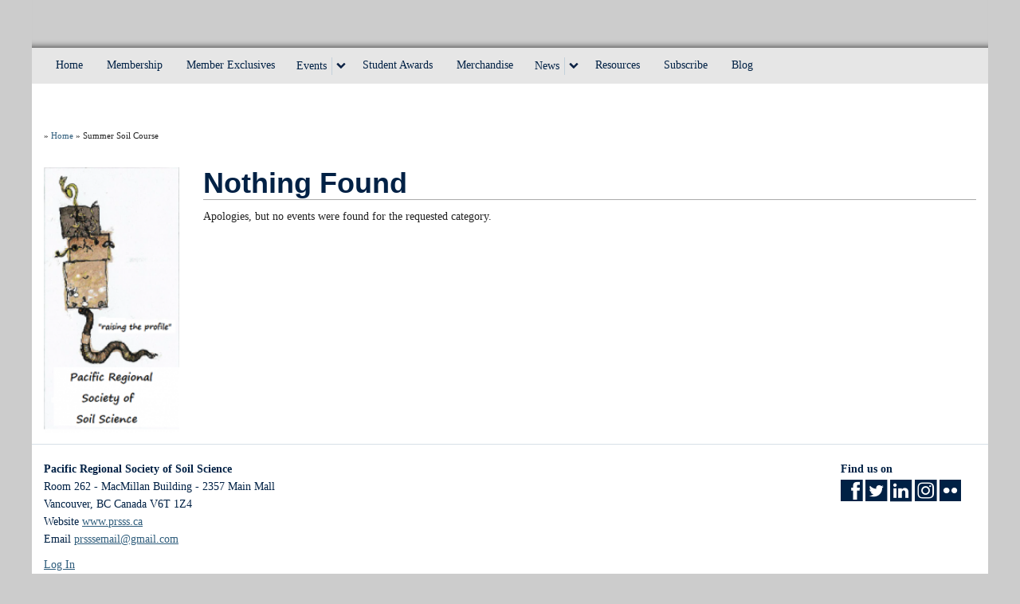

--- FILE ---
content_type: text/css;charset=UTF-8
request_url: https://www.prsss.ca/files/custom-css/custom-css-1421106793.min.css
body_size: 1839
content:
@import url(http://fonts.googleapis.com/css?family=Open+Sans:400,300,600,700,800);@import url(http://fonts.googleapis.com/css?family=Cabin|Droid+Serif|Raleway:500);body{background-image:url(http://lfs-prsss.sites.olt.ubc.ca/files/2014/02/bgtile.jpg);font-family:'Droid Serif',serif}h1,h2,h3,h4,h5,h6{font-family:'Cabin',sans-serif}blockquote,.special-text{font-family:'Raleway',sans-serif}h1.page-title,h1.entry-title,h1.archive-title{border-bottom:solid 1px #aaa}h1.event-title{border:none}#ubc7-header,#ubc7-global-footer,#ubc7-minimal-footer{display:none}#ubc7-unit{background:url(http://lfs-prsss.sites.olt.ubc.ca/files/2014/02/grassdivider3.png) repeat-x !important}#ubc7-unit-name{display:none}#section-3{width:50%;float:left}#section-4{width:49%;float:left;margin-top:3em;margin-bottom: .5em;padding-left: .5em;background:#dfdfdf;border-radius:1em}#section-4 .widget-inside{padding-bottom: .25em;padding-top: .25em}#section-4 .widget-inside
h3{margin-top:0}#section-5{margin-bottom:1em}#section-5
img{width:300px}#text-5
h3{margin-top: .55em}.post-byline{font-style:italic;font-size: .85em}.entry-content table tr
td{padding: .35em;font-size:10pt}.entry-content p
img{border:solid 1px #002859;padding: .25em}.gallery{margin-bottom: .5em}.wp-caption-text,.gallery-caption{font-size: .85em;color:#666}.entry-content
iframe{display:block;margin-left:auto;margin-right:auto}.flexslider{margin-bottom:0}#post-581
h4{clear:both;border-bottom:dotted 1px #ccc}.pagenav{margin-left:1em}.logo-colour{float:right}.logo-colour
img{width:5em}.accordion-heading a, .accordion .single
a{font-size:12pt;font-weight:bold}

--- FILE ---
content_type: text/plain
request_url: https://www.google-analytics.com/j/collect?v=1&_v=j102&a=836936697&t=pageview&_s=1&dl=https%3A%2F%2Fwww.prsss.ca%2Fevents%2Fcategory%2Fsummer-soil-course%2F&ul=en-us%40posix&dt=Summer%20Soil%20Course&sr=1280x720&vp=1280x720&_u=IEBAAEABAAAAACAAI~&jid=1752389897&gjid=1587534093&cid=271701862.1768773732&tid=UA-31177-35&_gid=1565992247.1768773732&_r=1&_slc=1&z=1167845403
body_size: -449
content:
2,cG-M42Y4ZM895